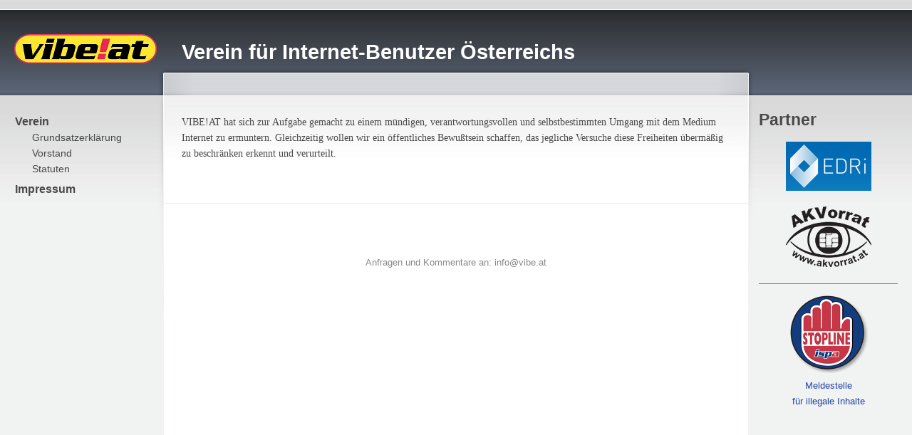

--- FILE ---
content_type: text/html
request_url: http://vibe.at/
body_size: 1557
content:
<!DOCTYPE html PUBLIC "-//W3C//DTD XHTML 1.0 Strict//EN"
  "http://www.w3.org/TR/xhtml1/DTD/xhtml1-strict.dtd">
<html xmlns="http://www.w3.org/1999/xhtml" xml:lang="de" lang="de" dir="ltr">
  

<meta http-equiv="content-type" content="text/html;charset=utf-8" />
<head>
<meta http-equiv="Content-Type" content="text/html; charset=utf-8" />
    <meta http-equiv="Content-Type" content="text/html; charset=utf-8" />
<link rel="shortcut icon" href="images/favicon.ico" type="image/x-icon" />
    <title>VIBE!AT</title>
<link type="text/css" rel="stylesheet" media="all" href="css/node.css" />
<link type="text/css" rel="stylesheet" media="all" href="css/defaults.css" />
<link type="text/css" rel="stylesheet" media="all" href="css/system.css" />
<link type="text/css" rel="stylesheet" media="all" href="css/system-menus.css" />
<link type="text/css" rel="stylesheet" media="all" href="css/user.css" />
<link type="text/css" rel="stylesheet" media="all" href="css/content-moduledd75.css" />
<link type="text/css" rel="stylesheet" media="all" href="css/filefielddd75.css" />
<link type="text/css" rel="stylesheet" media="all" href="css/fieldgroupdd75.css" />
<link type="text/css" rel="stylesheet" media="all" href="css/viewsdd75.css" />
<link type="text/css" rel="stylesheet" media="all" href="css/styledd75.css" />
<link type="text/css" rel="stylesheet" media="print" href="css/print.css" />
      
  </head>
  <body class="sidebars">

<!-- Layout -->
  <div id="header-region" class="clear-block"></div>

    <div id="wrapper">
    <div id="container" class="clear-block">

      <div id="header">
        <div id="logo-floater">
        <h1><a href="index.html" title="Verein für Internet-Benutzer Österreichs"><img src="images/vibe-logo-only.png" alt="Verein für Internet-Benutzer Österreichs" id="logo" /><span>Verein für Internet-Benutzer Österreichs</span></a></h1>        </div>

                                                    
      </div> <!-- /header -->

              <div id="sidebar-left" class="sidebar">
                    <div id="block-menu-primary-links" class="clear-block block block-menu">


  <div class="content">
    <ul class="menu">

      <li class="expanded"><a href="verein/grundsatz.html" title="Über VIBE!AT">Verein</a>
        <ul class="menu">
          <li class="leaf first"><a href="verein/grundsatz.html" title="Grundsatzerklärung">Grundsatzerklärung</a></li>
          <li class="leaf"><a href="verein/vorstand.html" title="Vereinsorgane">Vorstand</a></li>
          <li class="leaf last"><a href="verein/statuten.html" title="Statuten">Statuten</a></li>
        </ul>
      </li>
<li class="leaf last active-trail"><a href="verein/impressum.html" title="Impressum / Offenlegungen / Credits" class="active">Impressum</a></li>
</ul></div>
</div>


        </div>
      
      <div id="center"><div id="squeeze"><div class="right-corner"><div class="left-corner">
          <div class="breadcrumb"><a href="index.html">Startseite</a></div>


          <h2></h2>
          <div class="clear-block">
            <div id="node-2" class="node">



  
  <div class="content clear-block">

<!-- INHALT -->
VIBE!AT hat sich zur Aufgabe gemacht zu einem mündigen, verantwortungsvollen und selbstbestimmten Umgang mit dem Medium Internet zu ermuntern. Gleichzeitig wollen wir ein öffentliches Bewußtsein schaffen, das jegliche Versuche diese Freiheiten übermäßig zu beschränken erkennt und verurteilt.


  </div>

  <div class="clear-block">
    <div class="meta">
        </div>

      </div>

</div>
          </div>
                    <div id="footer">Anfragen und Kommentare an: info@vibe.at</div>
      </div></div></div></div> <!-- /.left-corner, /.right-corner, /#squeeze, /#center -->

              <div id="sidebar-right" class="sidebar">
                    <div id="block-block-3" class="clear-block block block-block">

  <h2>Partner</h2>

  <div class="content"><p><center><a href="https://edri.org/" target="_new"><img src="images/EDRi-Logo-new-120.png" alt="EDRi" /></a></center></p>
<p><center><a href="https://www.akvorrat.at/" target="_new"><img src="images/AKVorrat-at-Logo-120.png" alt="AKVorrat.at" /></a></center></p>
<hr />
<p><center><a href="https://www.stopline.at/" target="_new"><img src="images/stopline110x110.png" alt="Stopline" /></a><br />
<a href="https://www.stopline.at/" target="_new">Meldestelle<br />für illegale Inhalte</a><br />
</center></p>
</div>
</div>
        </div>
      
    </div> <!-- /container -->
  </div>
<!-- /layout -->

    </body>

<!-- Mirrored from www.vibe.at/verein/impressum.html by HTTrack Website Copier/3.x [XR&CO'2014], Tue, 23 Oct 2018 22:49:27 GMT -->
</html>
